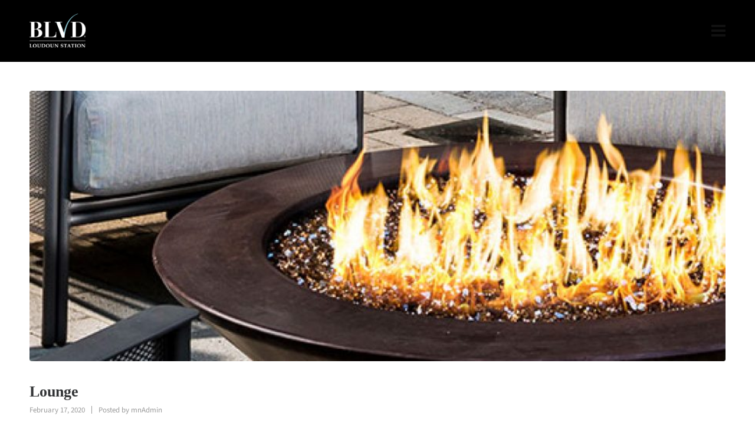

--- FILE ---
content_type: text/html; charset=UTF-8
request_url: https://blvdloudoun.com/blvd_amenities/lounge/
body_size: 20746
content:

<!DOCTYPE HTML>
<html lang="en-US">

<head>

	<meta charset="UTF-8">
<script type="text/javascript">
/* <![CDATA[ */
var gform;gform||(document.addEventListener("gform_main_scripts_loaded",function(){gform.scriptsLoaded=!0}),document.addEventListener("gform/theme/scripts_loaded",function(){gform.themeScriptsLoaded=!0}),window.addEventListener("DOMContentLoaded",function(){gform.domLoaded=!0}),gform={domLoaded:!1,scriptsLoaded:!1,themeScriptsLoaded:!1,isFormEditor:()=>"function"==typeof InitializeEditor,callIfLoaded:function(o){return!(!gform.domLoaded||!gform.scriptsLoaded||!gform.themeScriptsLoaded&&!gform.isFormEditor()||(gform.isFormEditor()&&console.warn("The use of gform.initializeOnLoaded() is deprecated in the form editor context and will be removed in Gravity Forms 3.1."),o(),0))},initializeOnLoaded:function(o){gform.callIfLoaded(o)||(document.addEventListener("gform_main_scripts_loaded",()=>{gform.scriptsLoaded=!0,gform.callIfLoaded(o)}),document.addEventListener("gform/theme/scripts_loaded",()=>{gform.themeScriptsLoaded=!0,gform.callIfLoaded(o)}),window.addEventListener("DOMContentLoaded",()=>{gform.domLoaded=!0,gform.callIfLoaded(o)}))},hooks:{action:{},filter:{}},addAction:function(o,r,e,t){gform.addHook("action",o,r,e,t)},addFilter:function(o,r,e,t){gform.addHook("filter",o,r,e,t)},doAction:function(o){gform.doHook("action",o,arguments)},applyFilters:function(o){return gform.doHook("filter",o,arguments)},removeAction:function(o,r){gform.removeHook("action",o,r)},removeFilter:function(o,r,e){gform.removeHook("filter",o,r,e)},addHook:function(o,r,e,t,n){null==gform.hooks[o][r]&&(gform.hooks[o][r]=[]);var d=gform.hooks[o][r];null==n&&(n=r+"_"+d.length),gform.hooks[o][r].push({tag:n,callable:e,priority:t=null==t?10:t})},doHook:function(r,o,e){var t;if(e=Array.prototype.slice.call(e,1),null!=gform.hooks[r][o]&&((o=gform.hooks[r][o]).sort(function(o,r){return o.priority-r.priority}),o.forEach(function(o){"function"!=typeof(t=o.callable)&&(t=window[t]),"action"==r?t.apply(null,e):e[0]=t.apply(null,e)})),"filter"==r)return e[0]},removeHook:function(o,r,t,n){var e;null!=gform.hooks[o][r]&&(e=(e=gform.hooks[o][r]).filter(function(o,r,e){return!!(null!=n&&n!=o.tag||null!=t&&t!=o.priority)}),gform.hooks[o][r]=e)}});
/* ]]> */
</script>

	<meta http-equiv="X-UA-Compatible" content="IE=edge">
	<link rel="profile" href="https://gmpg.org/xfn/11">

	<link rel="preload" href="https://blvdloudoun.com/wp-content/themes/HighendWP/assets/css/fonts/source-sans.woff2" as="font" type="font/woff2" crossorigin><link rel="preload" href="https://blvdloudoun.com/wp-content/themes/HighendWP/assets/css/fonts/source-sans-italic.woff2" as="font" type="font/woff2" crossorigin><link rel="preload" href="https://blvdloudoun.com/wp-content/themes/HighendWP/assets/css/fonts/Museo500-Regular-webfont.woff2" as="font" type="font/woff2" crossorigin><link rel="preload" href="https://blvdloudoun.com/wp-content/themes/HighendWP/assets/css/icons/fontawesome-webfont.woff2" as="font" type="font/woff2" crossorigin><link rel="preload" href="https://blvdloudoun.com/wp-content/themes/HighendWP/assets/css/icons/Icomoon.woff2" as="font" type="font/woff2" crossorigin><link rel="preload" href="https://blvdloudoun.com/wp-content/themes/HighendWP/assets/css/icons/hbicons.woff2" as="font" type="font/woff2" crossorigin><title>Lounge &#8211; BLVD Loudoun</title>
<meta name='robots' content='max-image-preview:large' />
	<style>img:is([sizes="auto" i], [sizes^="auto," i]) { contain-intrinsic-size: 3000px 1500px }</style>
	<meta name="viewport" content="width=device-width, initial-scale=1, minimum-scale=1, maximum-scale=1, user-scalable=no" /><link rel='dns-prefetch' href='//stats.wp.com' />
<link rel='preconnect' href='//i0.wp.com' />
<link rel='preconnect' href='//c0.wp.com' />
<link rel="alternate" type="application/rss+xml" title="BLVD Loudoun &raquo; Feed" href="https://blvdloudoun.com/feed/" />
<link rel="alternate" type="application/rss+xml" title="BLVD Loudoun &raquo; Comments Feed" href="https://blvdloudoun.com/comments/feed/" />
		<!-- This site uses the Google Analytics by ExactMetrics plugin v8.8.0 - Using Analytics tracking - https://www.exactmetrics.com/ -->
		<!-- Note: ExactMetrics is not currently configured on this site. The site owner needs to authenticate with Google Analytics in the ExactMetrics settings panel. -->
					<!-- No tracking code set -->
				<!-- / Google Analytics by ExactMetrics -->
		<script type="text/javascript">
/* <![CDATA[ */
window._wpemojiSettings = {"baseUrl":"https:\/\/s.w.org\/images\/core\/emoji\/16.0.1\/72x72\/","ext":".png","svgUrl":"https:\/\/s.w.org\/images\/core\/emoji\/16.0.1\/svg\/","svgExt":".svg","source":{"concatemoji":"https:\/\/blvdloudoun.com\/wp-includes\/js\/wp-emoji-release.min.js?ver=6.8.3"}};
/*! This file is auto-generated */
!function(s,n){var o,i,e;function c(e){try{var t={supportTests:e,timestamp:(new Date).valueOf()};sessionStorage.setItem(o,JSON.stringify(t))}catch(e){}}function p(e,t,n){e.clearRect(0,0,e.canvas.width,e.canvas.height),e.fillText(t,0,0);var t=new Uint32Array(e.getImageData(0,0,e.canvas.width,e.canvas.height).data),a=(e.clearRect(0,0,e.canvas.width,e.canvas.height),e.fillText(n,0,0),new Uint32Array(e.getImageData(0,0,e.canvas.width,e.canvas.height).data));return t.every(function(e,t){return e===a[t]})}function u(e,t){e.clearRect(0,0,e.canvas.width,e.canvas.height),e.fillText(t,0,0);for(var n=e.getImageData(16,16,1,1),a=0;a<n.data.length;a++)if(0!==n.data[a])return!1;return!0}function f(e,t,n,a){switch(t){case"flag":return n(e,"\ud83c\udff3\ufe0f\u200d\u26a7\ufe0f","\ud83c\udff3\ufe0f\u200b\u26a7\ufe0f")?!1:!n(e,"\ud83c\udde8\ud83c\uddf6","\ud83c\udde8\u200b\ud83c\uddf6")&&!n(e,"\ud83c\udff4\udb40\udc67\udb40\udc62\udb40\udc65\udb40\udc6e\udb40\udc67\udb40\udc7f","\ud83c\udff4\u200b\udb40\udc67\u200b\udb40\udc62\u200b\udb40\udc65\u200b\udb40\udc6e\u200b\udb40\udc67\u200b\udb40\udc7f");case"emoji":return!a(e,"\ud83e\udedf")}return!1}function g(e,t,n,a){var r="undefined"!=typeof WorkerGlobalScope&&self instanceof WorkerGlobalScope?new OffscreenCanvas(300,150):s.createElement("canvas"),o=r.getContext("2d",{willReadFrequently:!0}),i=(o.textBaseline="top",o.font="600 32px Arial",{});return e.forEach(function(e){i[e]=t(o,e,n,a)}),i}function t(e){var t=s.createElement("script");t.src=e,t.defer=!0,s.head.appendChild(t)}"undefined"!=typeof Promise&&(o="wpEmojiSettingsSupports",i=["flag","emoji"],n.supports={everything:!0,everythingExceptFlag:!0},e=new Promise(function(e){s.addEventListener("DOMContentLoaded",e,{once:!0})}),new Promise(function(t){var n=function(){try{var e=JSON.parse(sessionStorage.getItem(o));if("object"==typeof e&&"number"==typeof e.timestamp&&(new Date).valueOf()<e.timestamp+604800&&"object"==typeof e.supportTests)return e.supportTests}catch(e){}return null}();if(!n){if("undefined"!=typeof Worker&&"undefined"!=typeof OffscreenCanvas&&"undefined"!=typeof URL&&URL.createObjectURL&&"undefined"!=typeof Blob)try{var e="postMessage("+g.toString()+"("+[JSON.stringify(i),f.toString(),p.toString(),u.toString()].join(",")+"));",a=new Blob([e],{type:"text/javascript"}),r=new Worker(URL.createObjectURL(a),{name:"wpTestEmojiSupports"});return void(r.onmessage=function(e){c(n=e.data),r.terminate(),t(n)})}catch(e){}c(n=g(i,f,p,u))}t(n)}).then(function(e){for(var t in e)n.supports[t]=e[t],n.supports.everything=n.supports.everything&&n.supports[t],"flag"!==t&&(n.supports.everythingExceptFlag=n.supports.everythingExceptFlag&&n.supports[t]);n.supports.everythingExceptFlag=n.supports.everythingExceptFlag&&!n.supports.flag,n.DOMReady=!1,n.readyCallback=function(){n.DOMReady=!0}}).then(function(){return e}).then(function(){var e;n.supports.everything||(n.readyCallback(),(e=n.source||{}).concatemoji?t(e.concatemoji):e.wpemoji&&e.twemoji&&(t(e.twemoji),t(e.wpemoji)))}))}((window,document),window._wpemojiSettings);
/* ]]> */
</script>
<style id='wp-emoji-styles-inline-css' type='text/css'>

	img.wp-smiley, img.emoji {
		display: inline !important;
		border: none !important;
		box-shadow: none !important;
		height: 1em !important;
		width: 1em !important;
		margin: 0 0.07em !important;
		vertical-align: -0.1em !important;
		background: none !important;
		padding: 0 !important;
	}
</style>
<link rel='stylesheet' id='wp-block-library-css' href='https://c0.wp.com/c/6.8.3/wp-includes/css/dist/block-library/style.min.css' type='text/css' media='all' />
<style id='classic-theme-styles-inline-css' type='text/css'>
/*! This file is auto-generated */
.wp-block-button__link{color:#fff;background-color:#32373c;border-radius:9999px;box-shadow:none;text-decoration:none;padding:calc(.667em + 2px) calc(1.333em + 2px);font-size:1.125em}.wp-block-file__button{background:#32373c;color:#fff;text-decoration:none}
</style>
<link rel='stylesheet' id='mediaelement-css' href='https://c0.wp.com/c/6.8.3/wp-includes/js/mediaelement/mediaelementplayer-legacy.min.css' type='text/css' media='all' />
<link rel='stylesheet' id='wp-mediaelement-css' href='https://c0.wp.com/c/6.8.3/wp-includes/js/mediaelement/wp-mediaelement.min.css' type='text/css' media='all' />
<style id='jetpack-sharing-buttons-style-inline-css' type='text/css'>
.jetpack-sharing-buttons__services-list{display:flex;flex-direction:row;flex-wrap:wrap;gap:0;list-style-type:none;margin:5px;padding:0}.jetpack-sharing-buttons__services-list.has-small-icon-size{font-size:12px}.jetpack-sharing-buttons__services-list.has-normal-icon-size{font-size:16px}.jetpack-sharing-buttons__services-list.has-large-icon-size{font-size:24px}.jetpack-sharing-buttons__services-list.has-huge-icon-size{font-size:36px}@media print{.jetpack-sharing-buttons__services-list{display:none!important}}.editor-styles-wrapper .wp-block-jetpack-sharing-buttons{gap:0;padding-inline-start:0}ul.jetpack-sharing-buttons__services-list.has-background{padding:1.25em 2.375em}
</style>
<link rel='stylesheet' id='dashicons-css' href='https://c0.wp.com/c/6.8.3/wp-includes/css/dashicons.min.css' type='text/css' media='all' />
<link rel='stylesheet' id='essgrid-blocks-editor-css-css' href='https://blvdloudoun.com/wp-content/plugins/essential-grid/admin/includes/builders/gutenberg/build/index.css?ver=1759082583' type='text/css' media='all' />
<style id='global-styles-inline-css' type='text/css'>
:root{--wp--preset--aspect-ratio--square: 1;--wp--preset--aspect-ratio--4-3: 4/3;--wp--preset--aspect-ratio--3-4: 3/4;--wp--preset--aspect-ratio--3-2: 3/2;--wp--preset--aspect-ratio--2-3: 2/3;--wp--preset--aspect-ratio--16-9: 16/9;--wp--preset--aspect-ratio--9-16: 9/16;--wp--preset--color--black: #000000;--wp--preset--color--cyan-bluish-gray: #abb8c3;--wp--preset--color--white: #ffffff;--wp--preset--color--pale-pink: #f78da7;--wp--preset--color--vivid-red: #cf2e2e;--wp--preset--color--luminous-vivid-orange: #ff6900;--wp--preset--color--luminous-vivid-amber: #fcb900;--wp--preset--color--light-green-cyan: #7bdcb5;--wp--preset--color--vivid-green-cyan: #00d084;--wp--preset--color--pale-cyan-blue: #8ed1fc;--wp--preset--color--vivid-cyan-blue: #0693e3;--wp--preset--color--vivid-purple: #9b51e0;--wp--preset--gradient--vivid-cyan-blue-to-vivid-purple: linear-gradient(135deg,rgba(6,147,227,1) 0%,rgb(155,81,224) 100%);--wp--preset--gradient--light-green-cyan-to-vivid-green-cyan: linear-gradient(135deg,rgb(122,220,180) 0%,rgb(0,208,130) 100%);--wp--preset--gradient--luminous-vivid-amber-to-luminous-vivid-orange: linear-gradient(135deg,rgba(252,185,0,1) 0%,rgba(255,105,0,1) 100%);--wp--preset--gradient--luminous-vivid-orange-to-vivid-red: linear-gradient(135deg,rgba(255,105,0,1) 0%,rgb(207,46,46) 100%);--wp--preset--gradient--very-light-gray-to-cyan-bluish-gray: linear-gradient(135deg,rgb(238,238,238) 0%,rgb(169,184,195) 100%);--wp--preset--gradient--cool-to-warm-spectrum: linear-gradient(135deg,rgb(74,234,220) 0%,rgb(151,120,209) 20%,rgb(207,42,186) 40%,rgb(238,44,130) 60%,rgb(251,105,98) 80%,rgb(254,248,76) 100%);--wp--preset--gradient--blush-light-purple: linear-gradient(135deg,rgb(255,206,236) 0%,rgb(152,150,240) 100%);--wp--preset--gradient--blush-bordeaux: linear-gradient(135deg,rgb(254,205,165) 0%,rgb(254,45,45) 50%,rgb(107,0,62) 100%);--wp--preset--gradient--luminous-dusk: linear-gradient(135deg,rgb(255,203,112) 0%,rgb(199,81,192) 50%,rgb(65,88,208) 100%);--wp--preset--gradient--pale-ocean: linear-gradient(135deg,rgb(255,245,203) 0%,rgb(182,227,212) 50%,rgb(51,167,181) 100%);--wp--preset--gradient--electric-grass: linear-gradient(135deg,rgb(202,248,128) 0%,rgb(113,206,126) 100%);--wp--preset--gradient--midnight: linear-gradient(135deg,rgb(2,3,129) 0%,rgb(40,116,252) 100%);--wp--preset--font-size--small: 13px;--wp--preset--font-size--medium: 20px;--wp--preset--font-size--large: 36px;--wp--preset--font-size--x-large: 42px;--wp--preset--spacing--20: 0.44rem;--wp--preset--spacing--30: 0.67rem;--wp--preset--spacing--40: 1rem;--wp--preset--spacing--50: 1.5rem;--wp--preset--spacing--60: 2.25rem;--wp--preset--spacing--70: 3.38rem;--wp--preset--spacing--80: 5.06rem;--wp--preset--shadow--natural: 6px 6px 9px rgba(0, 0, 0, 0.2);--wp--preset--shadow--deep: 12px 12px 50px rgba(0, 0, 0, 0.4);--wp--preset--shadow--sharp: 6px 6px 0px rgba(0, 0, 0, 0.2);--wp--preset--shadow--outlined: 6px 6px 0px -3px rgba(255, 255, 255, 1), 6px 6px rgba(0, 0, 0, 1);--wp--preset--shadow--crisp: 6px 6px 0px rgba(0, 0, 0, 1);}:where(.is-layout-flex){gap: 0.5em;}:where(.is-layout-grid){gap: 0.5em;}body .is-layout-flex{display: flex;}.is-layout-flex{flex-wrap: wrap;align-items: center;}.is-layout-flex > :is(*, div){margin: 0;}body .is-layout-grid{display: grid;}.is-layout-grid > :is(*, div){margin: 0;}:where(.wp-block-columns.is-layout-flex){gap: 2em;}:where(.wp-block-columns.is-layout-grid){gap: 2em;}:where(.wp-block-post-template.is-layout-flex){gap: 1.25em;}:where(.wp-block-post-template.is-layout-grid){gap: 1.25em;}.has-black-color{color: var(--wp--preset--color--black) !important;}.has-cyan-bluish-gray-color{color: var(--wp--preset--color--cyan-bluish-gray) !important;}.has-white-color{color: var(--wp--preset--color--white) !important;}.has-pale-pink-color{color: var(--wp--preset--color--pale-pink) !important;}.has-vivid-red-color{color: var(--wp--preset--color--vivid-red) !important;}.has-luminous-vivid-orange-color{color: var(--wp--preset--color--luminous-vivid-orange) !important;}.has-luminous-vivid-amber-color{color: var(--wp--preset--color--luminous-vivid-amber) !important;}.has-light-green-cyan-color{color: var(--wp--preset--color--light-green-cyan) !important;}.has-vivid-green-cyan-color{color: var(--wp--preset--color--vivid-green-cyan) !important;}.has-pale-cyan-blue-color{color: var(--wp--preset--color--pale-cyan-blue) !important;}.has-vivid-cyan-blue-color{color: var(--wp--preset--color--vivid-cyan-blue) !important;}.has-vivid-purple-color{color: var(--wp--preset--color--vivid-purple) !important;}.has-black-background-color{background-color: var(--wp--preset--color--black) !important;}.has-cyan-bluish-gray-background-color{background-color: var(--wp--preset--color--cyan-bluish-gray) !important;}.has-white-background-color{background-color: var(--wp--preset--color--white) !important;}.has-pale-pink-background-color{background-color: var(--wp--preset--color--pale-pink) !important;}.has-vivid-red-background-color{background-color: var(--wp--preset--color--vivid-red) !important;}.has-luminous-vivid-orange-background-color{background-color: var(--wp--preset--color--luminous-vivid-orange) !important;}.has-luminous-vivid-amber-background-color{background-color: var(--wp--preset--color--luminous-vivid-amber) !important;}.has-light-green-cyan-background-color{background-color: var(--wp--preset--color--light-green-cyan) !important;}.has-vivid-green-cyan-background-color{background-color: var(--wp--preset--color--vivid-green-cyan) !important;}.has-pale-cyan-blue-background-color{background-color: var(--wp--preset--color--pale-cyan-blue) !important;}.has-vivid-cyan-blue-background-color{background-color: var(--wp--preset--color--vivid-cyan-blue) !important;}.has-vivid-purple-background-color{background-color: var(--wp--preset--color--vivid-purple) !important;}.has-black-border-color{border-color: var(--wp--preset--color--black) !important;}.has-cyan-bluish-gray-border-color{border-color: var(--wp--preset--color--cyan-bluish-gray) !important;}.has-white-border-color{border-color: var(--wp--preset--color--white) !important;}.has-pale-pink-border-color{border-color: var(--wp--preset--color--pale-pink) !important;}.has-vivid-red-border-color{border-color: var(--wp--preset--color--vivid-red) !important;}.has-luminous-vivid-orange-border-color{border-color: var(--wp--preset--color--luminous-vivid-orange) !important;}.has-luminous-vivid-amber-border-color{border-color: var(--wp--preset--color--luminous-vivid-amber) !important;}.has-light-green-cyan-border-color{border-color: var(--wp--preset--color--light-green-cyan) !important;}.has-vivid-green-cyan-border-color{border-color: var(--wp--preset--color--vivid-green-cyan) !important;}.has-pale-cyan-blue-border-color{border-color: var(--wp--preset--color--pale-cyan-blue) !important;}.has-vivid-cyan-blue-border-color{border-color: var(--wp--preset--color--vivid-cyan-blue) !important;}.has-vivid-purple-border-color{border-color: var(--wp--preset--color--vivid-purple) !important;}.has-vivid-cyan-blue-to-vivid-purple-gradient-background{background: var(--wp--preset--gradient--vivid-cyan-blue-to-vivid-purple) !important;}.has-light-green-cyan-to-vivid-green-cyan-gradient-background{background: var(--wp--preset--gradient--light-green-cyan-to-vivid-green-cyan) !important;}.has-luminous-vivid-amber-to-luminous-vivid-orange-gradient-background{background: var(--wp--preset--gradient--luminous-vivid-amber-to-luminous-vivid-orange) !important;}.has-luminous-vivid-orange-to-vivid-red-gradient-background{background: var(--wp--preset--gradient--luminous-vivid-orange-to-vivid-red) !important;}.has-very-light-gray-to-cyan-bluish-gray-gradient-background{background: var(--wp--preset--gradient--very-light-gray-to-cyan-bluish-gray) !important;}.has-cool-to-warm-spectrum-gradient-background{background: var(--wp--preset--gradient--cool-to-warm-spectrum) !important;}.has-blush-light-purple-gradient-background{background: var(--wp--preset--gradient--blush-light-purple) !important;}.has-blush-bordeaux-gradient-background{background: var(--wp--preset--gradient--blush-bordeaux) !important;}.has-luminous-dusk-gradient-background{background: var(--wp--preset--gradient--luminous-dusk) !important;}.has-pale-ocean-gradient-background{background: var(--wp--preset--gradient--pale-ocean) !important;}.has-electric-grass-gradient-background{background: var(--wp--preset--gradient--electric-grass) !important;}.has-midnight-gradient-background{background: var(--wp--preset--gradient--midnight) !important;}.has-small-font-size{font-size: var(--wp--preset--font-size--small) !important;}.has-medium-font-size{font-size: var(--wp--preset--font-size--medium) !important;}.has-large-font-size{font-size: var(--wp--preset--font-size--large) !important;}.has-x-large-font-size{font-size: var(--wp--preset--font-size--x-large) !important;}
:where(.wp-block-post-template.is-layout-flex){gap: 1.25em;}:where(.wp-block-post-template.is-layout-grid){gap: 1.25em;}
:where(.wp-block-columns.is-layout-flex){gap: 2em;}:where(.wp-block-columns.is-layout-grid){gap: 2em;}
:root :where(.wp-block-pullquote){font-size: 1.5em;line-height: 1.6;}
</style>
<link rel='stylesheet' id='highend-style-css' href='https://blvdloudoun.com/wp-content/themes/HighendWP/style.css?ver=4.2.7' type='text/css' media='all' />
<link rel='stylesheet' id='highend_responsive-css' href='https://blvdloudoun.com/wp-content/themes/HighendWP/assets/css/responsive.css?ver=4.2.7' type='text/css' media='all' />
<link rel='stylesheet' id='highend_icomoon-css' href='https://blvdloudoun.com/wp-content/themes/HighendWP/assets/css/icons.css?ver=4.2.7' type='text/css' media='all' />
<link rel='stylesheet' id='highend_dynamic_styles-css' href='https://blvdloudoun.com/wp-content/uploads/highend/dynamic-styles.css?ver=1742264977' type='text/css' media='all' />
<link rel='stylesheet' id='highend-child-styles-css' href='https://blvdloudoun.com/wp-content/themes/HighendWP-child/style.css?ver=1.0.2' type='text/css' media='all' />
<link rel='stylesheet' id='tp-fontello-css' href='https://blvdloudoun.com/wp-content/plugins/essential-grid/public/assets/font/fontello/css/fontello.css?ver=3.1.9.3' type='text/css' media='all' />
<link rel='stylesheet' id='esg-plugin-settings-css' href='https://blvdloudoun.com/wp-content/plugins/essential-grid/public/assets/css/settings.css?ver=3.1.9.3' type='text/css' media='all' />
<link rel='stylesheet' id='bsf-Defaults-css' href='https://blvdloudoun.com/wp-content/uploads/smile_fonts/Defaults/Defaults.css?ver=3.21.1' type='text/css' media='all' />
<script type="text/javascript" src="https://c0.wp.com/c/6.8.3/wp-includes/js/jquery/jquery.min.js" id="jquery-core-js"></script>
<script type="text/javascript" src="https://c0.wp.com/c/6.8.3/wp-includes/js/jquery/jquery-migrate.min.js" id="jquery-migrate-js"></script>
<script></script><link rel="https://api.w.org/" href="https://blvdloudoun.com/wp-json/" /><link rel="alternate" title="JSON" type="application/json" href="https://blvdloudoun.com/wp-json/wp/v2/blvd_amenities/266" /><link rel="EditURI" type="application/rsd+xml" title="RSD" href="https://blvdloudoun.com/xmlrpc.php?rsd" />
<meta name="generator" content="WordPress 6.8.3" />
<link rel="canonical" href="https://blvdloudoun.com/blvd_amenities/lounge/" />
<link rel='shortlink' href='https://blvdloudoun.com/?p=266' />
<link rel="alternate" title="oEmbed (JSON)" type="application/json+oembed" href="https://blvdloudoun.com/wp-json/oembed/1.0/embed?url=https%3A%2F%2Fblvdloudoun.com%2Fblvd_amenities%2Flounge%2F" />
<link rel="alternate" title="oEmbed (XML)" type="text/xml+oembed" href="https://blvdloudoun.com/wp-json/oembed/1.0/embed?url=https%3A%2F%2Fblvdloudoun.com%2Fblvd_amenities%2Flounge%2F&#038;format=xml" />

		<!-- GA Google Analytics @ https://m0n.co/ga -->
		<script async src="https://www.googletagmanager.com/gtag/js?id=UA-174729532-4"></script>
		<script>
			window.dataLayer = window.dataLayer || [];
			function gtag(){dataLayer.push(arguments);}
			gtag('js', new Date());
			gtag('config', 'UA-174729532-4');
		</script>

	<!-- HFCM by 99 Robots - Snippet # 1: Google Tag Manager - Head -->
<!-- Google Tag Manager -->
<script>(function(w,d,s,l,i){w[l]=w[l]||[];w[l].push({'gtm.start':
new Date().getTime(),event:'gtm.js'});var f=d.getElementsByTagName(s)[0],
j=d.createElement(s),dl=l!='dataLayer'?'&l='+l:'';j.async=true;j.src=
'https://www.googletagmanager.com/gtm.js?id='+i+dl;f.parentNode.insertBefore(j,f);
})(window,document,'script','dataLayer','GTM-TM7DX4F');</script>
<!-- End Google Tag Manager -->
<!-- /end HFCM by 99 Robots -->
<!-- HFCM by 99 Robots - Snippet # 3: Facebook Domain Verification -->
<meta name="facebook-domain-verification" content="5jgwv1dwrrvexya2mrxarthuujl4i1" />
<!-- /end HFCM by 99 Robots -->
<!-- HFCM by 99 Robots - Snippet # 4: Google Global Site Tag -->
<!-- Global site tag (gtag.js) - Google Analytics -->
<script async src="https://www.googletagmanager.com/gtag/js?id=UA-174729532-1"></script>
<script>
  window.dataLayer = window.dataLayer || [];
  function gtag(){dataLayer.push(arguments);}
  gtag('js', new Date());

  gtag('config', 'UA-174729532-1');
</script>
<!-- /end HFCM by 99 Robots -->
<!-- HFCM by 99 Robots - Snippet # 5: Google Analytics GA4 Tag -->
<!-- Google tag (gtag.js) -->
<script async src="https://www.googletagmanager.com/gtag/js?id=G-BVYG0VMVNE"></script>
<script>
  window.dataLayer = window.dataLayer || [];
  function gtag(){dataLayer.push(arguments);}
  gtag('js', new Date());

  gtag('config', 'G-BVYG0VMVNE');
</script>

<!-- /end HFCM by 99 Robots -->
<style type="text/css" id="simple-css-output">/* 2023 Styles */.schedule-link { font-size: 24px; line-height: 30px; color: rgba(255,255,255,1); font-weight: 600; padding: 12px 25px 10px 25px; border-radius: 0px; display: inline-block; font-family: 'Roboto Slab', serif; text-transform: uppercase; border-top-width: 1px; border-right-width: 1px; border-bottom-width: 1px; border-left-width: 1px; border-color: background: rgba(137,195,206,1); border-style: solid; text-align: center;}.schedule-link:hover { color: rgba(137,195,206, 1); background: rgba(255,255,255,1);}/* Footer Styles */.footer-phone { display: block; font-family: "Raleway", sans-serif; font-weight: 700; font-size: 16px; color: #000000; padding-top: 10px;}.footer-phone a:hover { color: #89c3ce;}.footer-align-center { text-align: center;}.footer-align-left { text-align: left;}/* End 2023 Style Additions *//* Make default width wider */.container { width: 100%; max-width: 1500px;}/* Always show theme mobile nav */#main-nav { display: none !important;}#show-nav-menu { display: inline-block;}/* ---------------------- Popup Modal */.blvd-popover .ult_modal-content { padding: 24px; border-style: none !important;/* background-color: #66cfe3; BLVD LT BLUE */ background-color: #093b46;}.blvd-popover .ult_modal-body { padding: 30px; border: 2px solid #c0a047;}.blvd-popover h1 { font-size: 42px; line-height: 1.1; color: #c0a047; margin-bottom: .2em; text-transform: none;}.blvd-popover h1 a { color: #c0a047; text-decoration: underline;}.blvd-popover h1 a:hover { color: #fff;}.blvd-popover h3 { font-size: 36px; line-height: 1.1; color: #c0a047; margin-bottom: 0;}.blvd-popover p { font-size: 32px !important; line-height: 1.1 !important; color: #ffffff !important; margin-bottom: .3em;}.blvd-popover p a { color: #ffffff; text-decoration: underline;}.blvd-popover p a:hover { color: #c0a047;}.blvd-popover p.disclaimer { color: #b5c4c8 !important; font-size: .6em !important; line-height: 1.2 !important; margin-top: 2.0em; margin-bottom: 0;}.blvd-popover .hb-button { background: #e30000; color: #ffffff !important; margin-right: 0 !important; box-shadow: 0 3px 0 0 #a30000; border-bottom: none; height: 53px !important; margin-top: .5em;}.blvd-popover .hb-button:hover { background: #a30000; color: #ffffff !important; height: 53px !important; box-shadow: 0 3px 0 0 #6f0000;}.blvd-popover .hb-button:active { background: #000000; color: #ffffff !important; box-shadow: 0 3px 0 0 #a30000;}.blvd-popover .hb-button:focus { background: #a30000; color: #ffffff !important; box-shadow: 0 3px 0 0 #6f0000;}@media screen and (max-width: 600px) {.blvd-popover p { font-size: 22px !important;}.blvd-popover h3 { font-size: 24px;}.blvd-popover h1 { font-size: 32px;}.blvd-popover .ult_modal-content { padding: 14px;}.blvd-popover .ult_modal-body { padding: 20px; border: 1px solid #FFFFFF;}}/* General CSS */.hide { display: none;}.mobile-hide { display: none;}/* Site colors */.cl-lt-green { color: #afdee7; /* rgba(175, 222, 231, 0.6) */}.cl-green { color: #73c1b6; /* rgba(115, 193, 182, 0.6) */}.cl-blue { color: #026cd6; /* rgba(21, 108, 214, 0.6) */}.cl-yellow { color: #fdc340; /* rgba(253, 195, 64, 0.6) */}.cl-gray { color: #71868b; /* rgba(113, 134, 139, 0.6) */}.cl-white { color: #ffffff; /* rgba(255, 255, 255, 0.6) */}.cl-black { color: #000000; /* rgba(0, 0, 0, 0.6) */}/*adjustment for bullet list */.blvd-bullet-list ul li { list-style-type: disc!important; margin-left: 20px;}.blvd-bullet-list ol li { text-align: left; list-style-position: inside!important; font-size: 24px; line-height: 27px; letter-spacing: 0px; font-weight: 600;}.blvd-bullet-list { padding-bottom: 20px;}/* Mobile Nav edits *//* colors for search *//*#mobile-menu-wrap input[type=text], .hb-top-holder { background: #5e1a1c!important; border-bottom: 1px solid #5e1a1c!important;}.mobile-menu-close, .mobile-menu-shop { border-left: 1px solid #762123;}/* Mobile side nav background color *//*#mobile-menu-wrap { background: #762123; border-left: 1px solid #5e1a1c;}#mobile-menu ul li { border-top: 1px solid #5e1a1c;}/* Mobile nav fonts */#mobile-menu>div>.menu-main-menu-container>li a { font-size: 16px!important; font-family: 'Roboto', serif; font-weight: 700; color: #ffffff!important; text-decoration: none!important;}/* Remove dash before sub nav in mobile */#mobile-menu.interactive ul.sub-menu li a:before { content: ''; padding-right: 7px;}/* disable theme navigation and always use superfly menu CLOSE COMMENT#show-nav-menu { display: inline-block !important; }/*#show-nav-menu { display: none !important; } CLOSE COMMENT#main-nav { display: none !important; }/* Disable mobile nav from theme burger CLOSE COMMENT#mobile-menu-wrap { visibility: hidden!important; right: 0;}/* Custom burger menu for Superfly .super-menu { font-family: 'Roboto', sans-serif; font-size: 24px; line-height: 16px; letter-spacing: 1px; font-weight: 700; color: #FFFFFF; font-style: normal; text-transform: uppercase; display: inline-block; text-align: right; padding: 10px 10px 0 0;*/}/* CLOSE COMMENT.super-menu:before { font: 24px/1 FontAwesome; font-size: 25px; text-rendering: auto; -webkit-font-smoothing: antialiased; content: "\f0c9"; padding: 30px 0 0 0; float: right;}.super-menu:hover { color: rgba(255,255,255,0.7);}.sfm-logo { text-align: center!important;}/* Font Edits */body { position: relative; -webkit-text-size-adjust: 100%; -webkit-font-smoothing: antialiased; -moz-osx-font-smoothing: grayscale; word-wrap: break-word; font-family: source_sans_proregular,'Helvetica Neue',Arial,Helvetica,Geneva,sans-serif; font-size: 16px; color: #222; font-weight: 400; line-height: 24px; letter-spacing: normal; background: #292929;}h1 { font-size: 50px; line-height: 56px; font-family: 'Roboto', serif; font-weight: 600; letter-spacing: 1px; text-transform: uppercase; display: block;}h2 { font-size: 30px; line-height: 36px; font-family: 'Roboto', serif; font-weight: 500; letter-spacing: 1px; text-transform: uppercase; display: block;}h3 { font-size: 26px; line-height: 36px; font-family: 'Roboto', serif; font-weight: 400; display: block;}h5 { font-size: 18px; line-height: 22px; font-family: 'Roboto', serif; font-weight: 600; letter-spacing: 1px; text-transform: uppercase; display: block;}h6 { font-size: 18px; line-height: 22px; font-family: 'Roboto', serif; font-weight: 400; display: block;}.sub-head { font-size: 40px; line-height: 46px; font-family: 'Roboto', serif; font-weight: 600; letter-spacing: 1px; text-transform: uppercase; display: block;}.body-large { font-size: 20px; font-weight: 400; line-height: 30px;}.page-header-headline { font-size: 70px; line-height: 85px; font-family: 'Roboto', serif; font-weight: 600; text-transform: uppercase; text-decoration: underline; margin: 0 10% 0 10%; text-shadow: 2px 2px 4px #000000; display: block;}.page-header-text { font-size: 16px; line-height: 24px; font-family: 'Roboto', serif; font-weight: 300; margin: 0 25% 0 25%; text-shadow: 2px 2px 4px #000000; display: block;}.menu-lease-text { color: #aaaaaa; font-size: 18px; line-height: 18px; font-family: "Merriweather", serif; font-weight: 500; text-align: center; letter-spacing: 1px; text-transform: uppercase; padding: 20px 0; display: block;}.menu-lease-image { text-align: center;}.menu-contact { display: block; text-align: center; color: #ffffff; font-size: 14px; line-height: 18px; font-family: 'Roboto', sans-serif; letter-spacing: 0px; font-weight: 500; margin: 20% 0 0 0;}.amenity-logo { display: block; text-align: center; background-color: #000000; padding: 30px 30px 40px 30px; width: 300px; border-radius: 0 0 10px 10px; margin: 0 auto 50px;}.amenity-grid-content { display: block; padding: 0 16%;} .amenity-content { display: block; text-align: left; background-color: #ffffff; padding: 0px; height: 120px;}.amenity-title { display: block; font-size: 20px; line-height: 24px; font-family: 'Roboto', serif; font-weight: 600; text-align: left; color: #000000; text-decoration: underline; text-transform: uppercase; padding-bottom: 15px;}.amenity-desc { display: block; font-size: 14px; line-height: 18px; font-family: 'Roboto', serif; text-align: left; color: #000000;}.carat-link { font-family: 'Roboto', sans-serif; font-size: 15px; line-height: 16px; letter-spacing: 1px; font-weight: 700; color: #ffffff; font-style: normal; text-transform: uppercase; display: inline-block; text-align: left;}.carat-link:before { font: 15px/1 FontAwesome; font-size: 16px; text-rendering: auto; -webkit-font-smoothing: antialiased; content: "\f105"; padding: 0px 7px 0 0; float: left;}.carat-link:hover { color: rgba(255, 255, 255, 0.6);}.event-link { font-family: 'Roboto', sans-serif; font-size: 15px; line-height: 16px; letter-spacing: 1px; font-weight: 700; color: #73c1b6; font-style: normal; text-transform: uppercase; display: inline-block; text-align: left;}.event-link:before { font: 15px/1 FontAwesome; font-size: 16px; text-rendering: auto; -webkit-font-smoothing: antialiased; content: "\f073"; padding: 0px 7px 0 0; float: left;}.event-link:hover { color: rgba(115, 193, 182, 0.6);}.event-link-white { font-family: 'Roboto', sans-serif; font-size: 15px; line-height: 16px; letter-spacing: 1px; font-weight: 700; color: #ffffff; font-style: normal; text-transform: uppercase; display: inline-block; text-align: left; padding: 40px 0 0 0;}.event-link-white:before { font: 15px/1 FontAwesome; font-size: 16px; text-rendering: auto; -webkit-font-smoothing: antialiased; content: "\f073"; padding: 0px 7px 0 0; float: left;}.event-link-white:hover { color: rgba(255, 255, 255, 0.6);}.contact-link { font-family: 'Roboto', sans-serif; font-size: 15px; line-height: 16px; letter-spacing: 1px; font-weight: 700; color: #ffffff; font-style: normal; text-transform: uppercase; display: inline-block; text-align: left;}.contact-link:before { font: 15px/1 FontAwesome; font-size: 16px; text-rendering: auto; -webkit-font-smoothing: antialiased; content: "\f0e0"; padding: 0px 7px 0 0; float: left;}.contact-link:hover { color: rgba(255,255,255,0.8);}.portal-link { font-family: 'Roboto', sans-serif; font-size: 15px; line-height: 16px; letter-spacing: 1px; font-weight: 700; color: #ffffff; font-style: normal; text-transform: uppercase; display: inline-block; text-align: left;}.portal-link:before { font: 15px/1 FontAwesome; font-size: 16px; text-rendering: auto; -webkit-font-smoothing: antialiased; content: "\f007"; padding: 0px 12px 0 0; float: left;}.portal-link:hover { color: rgba(255,255,255,0.8);}.virtual-link { font-family: 'Roboto', sans-serif; font-size: 15px; line-height: 16px; letter-spacing: 1px; font-weight: 700; color: #ffffff; font-style: normal; text-transform: uppercase; display: inline-block; text-align: left;}.virtual-link:before { font: 15px/1 FontAwesome; font-size: 16px; text-rendering: auto; -webkit-font-smoothing: antialiased; content:"\f047"; padding: 0px 12px 0 0; float: left;}.virtual-link:hover { color: rgba(255,255,255,0.8);}.virtual-link-green { font-family: 'Roboto', sans-serif; font-size: 15px; line-height: 16px; letter-spacing: 1px; font-weight: 700; color: #73c1b6; font-style: normal; text-transform: uppercase; display: inline-block; text-align: left;}.virtual-link-green:before { font: 15px/1 FontAwesome; font-size: 16px; text-rendering: auto; -webkit-font-smoothing: antialiased; content:"\f047"; padding: 0px 12px 0 0; float: left;}.virtual-link-green:hover { color: rgba(115, 193, 182, 0.6);}#contact-links { display: inline-block; text-align: left;}/* Buttons for leasing page */.rounded-btn { font-size: 12px; line-height: 24px; color: rgba(255,255,255,1); font-weight: 600; padding: 4px 20px 3px 20px; border-radius: 7px 7px 7px 7px; display: inline-block; font-family: Arial,Helvetica,sans-serif !important; text-transform: uppercase; border-top-width: 1px; border-right-width: 1px; border-bottom-width: 1px; border-left-width: 1px; border-color: background: rgba(255,255,255,1); border-style: solid; text-align: center;}.rounded-btn:hover { color: rgba(255,255,255,0.6); border-color: background: rgba(255,255,255,0.6);}.home-intro { display: block; background-color: rgba(0, 0, 0, 0.7); color: #fff; border-top: 1px solid white; border-bottom: 1px solid white; padding: 15px 50px; font-family: Arial, Helvetica, sans-serif; font-size: 18px; font-style: normal; font-weight: 700; line-height: 22px; text-align: center; text-transform: uppercase;}.door-logo { width: 80%; max-width: 200px; display: block; margin-top: 20%; text-align: center;}.home-amenity-left { display: block; padding: 100px 20px;}.home-amenity-right { display: block; padding: 150px 20px 100px 10%;}.home-amenity-right-cl { background-color: rgba(253, 195, 64, 0.7);}.home-event-left-cl { background-color: rgba(115, 193, 182, 1);}.home-event-right { display: block; padding: 100px 20px;}.home-event-content { display: block; padding: 100px 10% 100px 10%;}/* Home event calendar edits */.home-events .eventon_events_list .eventon_list_event .desc_trig, .evopop_top { background-color: rgba(255, 255, 255, 0.8);}/* Month color/size */.home-events .ajde_evcal_calendar #evcal_head.calendar_header #evcal_cur, .ajde_evcal_calendar .evcal_month_line p { color: rgba(255, 255, 255, 0.4);}.home-events .ajde_evcal_calendar .calendar_header p { font-size: 26px;}/* Arrows */.home-events .ajde_evcal_calendar .calendar_header .evcal_arrows { color: rgba(255, 255, 255, 0.4); border-color: rgba(255, 255, 255, 0.4); background-color: rgba(255, 255, 255, 0.2);}/* Current Month */.home-events .evo_cal_above span { opacity: 0.8;}.home-events .evo_cal_above span.evo-gototoday-btn { color: #ffffff; background-color: #fdc340;}/* No events text */.home-events .ajde_evcal_calendar { width: 100%; text-align: left; white-space: normal; position: relative; color: #000000; padding-bottom: 10px;}/* Event Content */.home-events #evcal_list .eventon_list_event .evcal_cblock, .evo_lightboxes .evo_pop_body .evcal_cblock { color: rgba(0, 0, 0, 0.7);}.home-events .eventon_events_list .eventon_list_event .evcal_desc span, .evo_pop_body .evcal_desc span { display: block; color: rgba(0, 0, 0, 0.7)!important;}/* Main Events page edits */.ajde_evcal_calendar.boxy #evcal_list .eventon_list_event .evcal_desc span.evcal_event_title { color: #ffffff; text-shadow: 2px 2px 3px rgba(0, 0, 0, 0.7);}.ajde_evcal_calendar.boxy #evcal_list .eventon_list_event .evcal_desc span.evcal_event_subtitle { color: #ffffff; text-shadow: 1px 1px 3px rgba(0, 0, 0, 0.8);}/* Special header adjustments */.hb-special-header-style #header-inner #header-inner-bg { border-bottom-color: rgba(255,255,255,0) !important;}/* Special button styles */.ls-btn-green { display: inline-block; line-height: 20px; padding: 6px 8px 12px; text-align: center; border-radius: 2em; border: 2px solid rgba(255,255,255,.4)!important; background-color: rgba(245,113,101,.8)!important; vertical-align: center; margin-top: 27px; margin-left: 10px!important;}.ls-btn-green:hover { background-color: rgba(245,113,101,1)!important; color: #ffffff!important;}/* Location map edits *//* Hide search map option */.hmapsprem_container .hmapsprem_map_container .hero_map_search_bar { display: none!important;}/* Hide specific category in map nav */#hmapsprem_tab_cat_sel_0 { display: none!important;}/* Form style edits *//* Fix margin for checkboxes and radio buttons */.gform_wrapper .gfield_checkbox li label { margin: 8px 0 0 20px!important;}.gform_wrapper .gfield_radio li label { margin: 8px 0 0 24px;}.gform_wrapper li.gfield.gf_list_2col ul.gfield_checkbox li label { overflow: visible!important;}.gform_wrapper .gfield_checkbox li label, .gform_wrapper .gfield_radio li label { font-size: 1em;}/* reduce weight of form field labels */.gform_wrapper label.gfield_label, .gform_wrapper legend.gfield_label { font-weight: 400; font-size: inherit;}/* Form Error Styling */.gform_wrapper li.gfield.gfield_error, .gform_wrapper li.gfield.gfield_error.gfield_contains_required.gfield_creditcard_warning { background-color: rgba(255,223,224,.0)!important; margin-bottom: 6px!important; border-top: none!important; border-bottom: none!important; padding-bottom: 6px; padding-top: 0!important; box-sizing: border-box;}/* Required Fields Label */.gform_wrapper .gfield_error .gfield_label { color: #a91111;}.gform_wrapper .field_description_below .gfield_description { padding-top: 2px;}/* Error border color */.gform_wrapper li.gfield_error input:not([type=radio]):not([type=checkbox]):not([type=submit]):not([type=button]):not([type=image]):not([type=file]), .gform_wrapper li.gfield_error textarea { border: 1px solid #a91111;}/* First-Last name error color */.gform_wrapper li.gfield_error div.ginput_complex.ginput_container label, .gform_wrapper li.gfield_error ul.gfield_checkbox, .gform_wrapper li.gfield_error ul.gfield_radio { color: #a91111;}/* Required Asterisk color */.gform_wrapper .gfield_required { color: #a91111; margin-left: 4px;}/* Error message color */.gform_wrapper div.validation_error { color: #a91111; font-size: 1em; font-weight: 500; margin-bottom: 25px; border-top: 2px solid #a91111; border-bottom: 2px solid #a91111; padding: 16px 0; clear: both; width: 100%; text-align: center;}/* Field label fonts */.gform_wrapper label.gfield_label { font-weight: 500; font-size: inherit;}/* Error top margin */.gform_wrapper li.gfield.gfield_error.gfield_contains_required label.gfield_label { margin-top: 0!important;}.gform_wrapper .validation_message { color: #a91111; font-weight: 500; letter-spacing: normal; font-size: 14px; padding-top: 10px;}/* Form confirmation mesage */.sf-confirmation { font-family: "Open Sans", sans-serif; font-size: 24px; line-height: 28px; letter-spacing: 0px; font-weight: 200; color: #a91111; font-style: normal; padding-top: 5px;}/* Adjust Theme default button */.hb-button, input[type=submit], .woocommerce-MyAccount-content input.button { box-shadow: none!important;}input[type=submit] { padding: 12px 16px 11px!important; font-size: 12px; letter-spacing: 1px; color: #000000;}/* Footer Styles */.footer-column-lf { float: left; width: 50%;}.footer-column-rt { float: right; width: 50%; text-align: right;}.footer-row { width: 100%; min-height: 50px;}/* Clear floats after the columns */.footer-row:after { content: ""; display: table; clear: both;}.footer-logo { display: inline-block; padding: 0 20px 0 0;}/* Need to set footer as simple style in Highend options then align it left */#copyright-wrapper.simple-copyright { text-align: left; border-top: 0;}#footer .widget-column .widget-item { margin-bottom: 0; position: relative;}.width100 { width: 100%!important;}/* ----------------------------------------------------- Media Style Edits */@media handheld, only screen and (max-width: 1140px){.page-header-headline { font-size: 60px; line-height: 75px;}.page-header-text { margin: 0 20% 0 20%;0}}@media handheld, only screen and (max-width: 960px){.home-intro { padding: 10px 30px; font-size: 14px; line-height: 18px;}}@media handheld, only screen and (max-width: 910px){.page-header-headline { font-size: 50px; line-height: 65px;}}@media handheld, only screen and (max-width: 900px){#main-wrapper #copyright-text { float: none; display: block; text-align: left;}}@media only screen and (min-width: 812px){#sfm-sidebar.sfm-full-multibox .sfm-logo { position: absolute; left: 0; width: 25%; top: 0; height: 70%; z-index: 1; opacity: 1;}.sfm-full-multibox .sfm-fs-bottom-box { position: absolute; left: 0; width: 25%; bottom: 0; height: 30%; z-index: 1;}}@media only screen and (max-width: 811px){.menu-contact { display: none;}.sfm-logo { text-align: center!important;}#contact-links { display: inline-block; text-align: center;}.menu-lease-text { text-align: center;}.menu-lease-image { text-align: center;}}@media only screen and (max-width: 767px){.hb-special-header-style #header-inner:not(.stuck) #header-inner-bg { background: #000000!important;}.mobile-hide { display: block;}.page-header-headline { font-size: 40px; line-height: 50px; margin: 150px 10% 0 10%;}.page-header-text { margin: 0 15% 0 15%;}.blvd-bullet-list { padding-bottom: 0;}.vc_column_container { margin-bottom: 0;}.home-amenity-right { display: block; padding: 15px 20px 0 10%;}.footer-align-center { text-align: center;}.footer-align-left { text-align: center;}}@media handheld, only screen and (max-width: 710px){.home-intro { padding: 10px 30px; font-size: 12px; line-height: 14px;}}@media only screen and (min-width: 641px){.gform_wrapper .gform_footer input.button, .gform_wrapper .gform_footer input[type=submit] { font-size: 1em; width: auto; margin: 4px 16px 0 0!important;}.gform_wrapper form.gf_simple_horizontal { width: calc(100% - 16px); margin: 0!important;}}@media only screen and (max-width: 600px){.page-header-headline { font-size: 30px; line-height: 40px;}.page-header-text { font-size: 14px; line-height: 20px; margin: 0 10% 0 10%;}.footer-flex { display: block; width: 100%}.footer-column-lf { display: block; width: 100%; float: center;}.footer-column-rt { float: center; display: block; width: 100%; text-align: center; padding-top: 20px;}#main-wrapper #copyright-text { text-align: center;}}@media only screen and (max-width: 460px){.page-header-headline { font-size: 24px; line-height: 30px; margin: 150px 8% 0 8%;}.page-header-text { font-size: 12px; line-height: 18px; margin: 0 8% 0 8%;}.amenity-grid-content { display: block; padding: 0 7%;}.amenity-logo { width: 220px;}h1 { font-size: 40px; line-height: 46px;}h2 { font-size: 24px; line-height: 30px;}}@media only screen and (max-width: 375px){.page-header-headline { font-size: 22px; line-height: 28px; margin: 150px 5% 0 5%;}.page-header-text { margin: 0 5% 0 5%;}}</style>	<style>img#wpstats{display:none}</style>
		<meta name="theme-color" content="#afdee7"/><meta property="og:image" content="https://blvdloudoun.com/wp-content/uploads/2020/02/amenities-bg-lounge.jpg" />			<style type="text/css">
						</style>
			<style type="text/css">.recentcomments a{display:inline !important;padding:0 !important;margin:0 !important;}</style><meta name="generator" content="Powered by WPBakery Page Builder - drag and drop page builder for WordPress."/>
<meta name="generator" content="Powered by Slider Revolution 6.7.37 - responsive, Mobile-Friendly Slider Plugin for WordPress with comfortable drag and drop interface." />
<link rel="icon" href="https://i0.wp.com/blvdloudoun.com/wp-content/uploads/2020/05/cropped-blvd-v-512x512-1.png?fit=32%2C32&#038;ssl=1" sizes="32x32" />
<link rel="icon" href="https://i0.wp.com/blvdloudoun.com/wp-content/uploads/2020/05/cropped-blvd-v-512x512-1.png?fit=192%2C192&#038;ssl=1" sizes="192x192" />
<link rel="apple-touch-icon" href="https://i0.wp.com/blvdloudoun.com/wp-content/uploads/2020/05/cropped-blvd-v-512x512-1.png?fit=180%2C180&#038;ssl=1" />
<meta name="msapplication-TileImage" content="https://i0.wp.com/blvdloudoun.com/wp-content/uploads/2020/05/cropped-blvd-v-512x512-1.png?fit=270%2C270&#038;ssl=1" />
<script data-jetpack-boost="ignore">function setREVStartSize(e){
			//window.requestAnimationFrame(function() {
				window.RSIW = window.RSIW===undefined ? window.innerWidth : window.RSIW;
				window.RSIH = window.RSIH===undefined ? window.innerHeight : window.RSIH;
				try {
					var pw = document.getElementById(e.c).parentNode.offsetWidth,
						newh;
					pw = pw===0 || isNaN(pw) || (e.l=="fullwidth" || e.layout=="fullwidth") ? window.RSIW : pw;
					e.tabw = e.tabw===undefined ? 0 : parseInt(e.tabw);
					e.thumbw = e.thumbw===undefined ? 0 : parseInt(e.thumbw);
					e.tabh = e.tabh===undefined ? 0 : parseInt(e.tabh);
					e.thumbh = e.thumbh===undefined ? 0 : parseInt(e.thumbh);
					e.tabhide = e.tabhide===undefined ? 0 : parseInt(e.tabhide);
					e.thumbhide = e.thumbhide===undefined ? 0 : parseInt(e.thumbhide);
					e.mh = e.mh===undefined || e.mh=="" || e.mh==="auto" ? 0 : parseInt(e.mh,0);
					if(e.layout==="fullscreen" || e.l==="fullscreen")
						newh = Math.max(e.mh,window.RSIH);
					else{
						e.gw = Array.isArray(e.gw) ? e.gw : [e.gw];
						for (var i in e.rl) if (e.gw[i]===undefined || e.gw[i]===0) e.gw[i] = e.gw[i-1];
						e.gh = e.el===undefined || e.el==="" || (Array.isArray(e.el) && e.el.length==0)? e.gh : e.el;
						e.gh = Array.isArray(e.gh) ? e.gh : [e.gh];
						for (var i in e.rl) if (e.gh[i]===undefined || e.gh[i]===0) e.gh[i] = e.gh[i-1];
											
						var nl = new Array(e.rl.length),
							ix = 0,
							sl;
						e.tabw = e.tabhide>=pw ? 0 : e.tabw;
						e.thumbw = e.thumbhide>=pw ? 0 : e.thumbw;
						e.tabh = e.tabhide>=pw ? 0 : e.tabh;
						e.thumbh = e.thumbhide>=pw ? 0 : e.thumbh;
						for (var i in e.rl) nl[i] = e.rl[i]<window.RSIW ? 0 : e.rl[i];
						sl = nl[0];
						for (var i in nl) if (sl>nl[i] && nl[i]>0) { sl = nl[i]; ix=i;}
						var m = pw>(e.gw[ix]+e.tabw+e.thumbw) ? 1 : (pw-(e.tabw+e.thumbw)) / (e.gw[ix]);
						newh =  (e.gh[ix] * m) + (e.tabh + e.thumbh);
					}
					var el = document.getElementById(e.c);
					if (el!==null && el) el.style.height = newh+"px";
					el = document.getElementById(e.c+"_wrapper");
					if (el!==null && el) {
						el.style.height = newh+"px";
						el.style.display = "block";
					}
				} catch(e){
					console.log("Failure at Presize of Slider:" + e)
				}
			//});
		  };</script>
<noscript><style> .wpb_animate_when_almost_visible { opacity: 1; }</style></noscript>
</head>

<body class="wp-singular blvd_amenities-template-default single single-blvd_amenities postid-266 wp-embed-responsive wp-theme-HighendWP wp-child-theme-HighendWP-child hb-stretched-layout highend-prettyphoto wpb-js-composer js-comp-ver-8.6.1 vc_responsive modula-best-grid-gallery" itemscope="itemscope" itemtype="https://schema.org/WebPage">

<div id="mobile-menu-wrap"><div class="hb-top-holder"></div><a class="mobile-menu-close"><i class="hb-icon-x"></i></a><nav id="mobile-menu" class="clearfix interactive"><div class="menu-main-menu-container"><ul id="menu-main-menu" class="menu-main-menu-container"><li id="menu-item-93" class="menu-item menu-item-type-post_type menu-item-object-page menu-item-has-children menu-item-93"><a href="https://blvdloudoun.com/?page_id=90">Location</a>
<ul class="sub-menu">
	<li id="menu-item-752" class="menu-item menu-item-type-custom menu-item-object-custom menu-item-752"><a href="http://commons.blvdloudoun.com/">BLVD Commons</a></li>
	<li id="menu-item-751" class="menu-item menu-item-type-custom menu-item-object-custom menu-item-751"><a href="http://gramercyeast.blvdloudoun.com/">BLVD Gramercy East</a></li>
</ul>
</li>
<li id="menu-item-230" class="menu-item menu-item-type-post_type menu-item-object-page menu-item-230"><a href="https://blvdloudoun.com/?page_id=209">Amenities</a></li>
<li id="menu-item-592" class="menu-item menu-item-type-post_type menu-item-object-page menu-item-592"><a href="https://blvdloudoun.com/?page_id=588">Virtual Tours</a></li>
<li id="menu-item-154" class="menu-item menu-item-type-post_type menu-item-object-page menu-item-154"><a href="https://blvdloudoun.com/?page_id=152">Events</a></li>
<li id="menu-item-229" class="menu-item menu-item-type-post_type menu-item-object-page menu-item-229"><a href="https://blvdloudoun.com/?page_id=212">Gallery</a></li>
<li id="menu-item-228" class="menu-item menu-item-type-post_type menu-item-object-page menu-item-228"><a href="https://blvdloudoun.com/?page_id=215">Leasing Information</a></li>
<li id="menu-item-792" class="menu-item menu-item-type-custom menu-item-object-custom menu-item-792"><a target="_blank" href="https://schedule.tours/comstock-companies/blvdloudon/schedule?tpl_id=1666669173826334117">Schedule a Tour</a></li>
<li id="menu-item-227" class="menu-item menu-item-type-post_type menu-item-object-page menu-item-227"><a href="https://blvdloudoun.com/?page_id=218">Contact</a></li>
</ul></div></nav></div><!-- END #mobile-menu-wrap -->
<div id="hb-wrap">

	<div id="main-wrapper" class="hb-stretched-layout width-1140 nav-type-1">

					<header id="hb-header" >

				
<!-- BEGIN #header-inner -->
<div id="header-inner" class="nav-type-1 sticky-nav" role="banner" itemscope="itemscope" itemtype="https://schema.org/WPHeader">

    <!-- BEGIN #header-inner-bg -->
    <div id="header-inner-bg">

        <div class="container">

	<div id="logo"><div class="hb-dark-logo hb-logo-wrap hb-visible-logo"><a href="https://blvdloudoun.com/"><img src="https://blvdloudoun.com/wp-content/uploads/2020/01/blvd-logo-generic.png" class="default" alt="BLVD Loudoun"/><img src="https://blvdloudoun.com/wp-content/uploads/2020/01/blvd-logo-generic.png" class="retina" alt="BLVD Loudoun"/></a></div></div>
	<nav class="main-navigation third-skin hb-effect-10 dark-menu-dropdown" role="navigation" itemscope="itemscope" itemtype="https://schema.org/SiteNavigationElement">

	
	<ul id="main-nav" class="sf-menu"><li class="menu-item menu-item-type-post_type menu-item-object-page menu-item-has-children menu-item-93"><a href="https://blvdloudoun.com/?page_id=90"><span>Location</span></a>
<ul  class="sub-menu" style=''>
	<li class="menu-item menu-item-type-custom menu-item-object-custom menu-item-752"><a href="http://commons.blvdloudoun.com/"><span>BLVD Commons</span></a></li>
	<li class="menu-item menu-item-type-custom menu-item-object-custom menu-item-751"><a href="http://gramercyeast.blvdloudoun.com/"><span>BLVD Gramercy East</span></a></li>
</ul>
</li>
<li class="menu-item menu-item-type-post_type menu-item-object-page menu-item-230"><a href="https://blvdloudoun.com/?page_id=209"><span>Amenities</span></a></li>
<li class="menu-item menu-item-type-post_type menu-item-object-page menu-item-592"><a href="https://blvdloudoun.com/?page_id=588"><span>Virtual Tours</span></a></li>
<li class="menu-item menu-item-type-post_type menu-item-object-page menu-item-154"><a href="https://blvdloudoun.com/?page_id=152"><span>Events</span></a></li>
<li class="menu-item menu-item-type-post_type menu-item-object-page menu-item-229"><a href="https://blvdloudoun.com/?page_id=212"><span>Gallery</span></a></li>
<li class="menu-item menu-item-type-post_type menu-item-object-page menu-item-228"><a href="https://blvdloudoun.com/?page_id=215"><span>Leasing Information</span></a></li>
<li class="menu-item menu-item-type-custom menu-item-object-custom menu-item-792"><a target="_blank" href="https://schedule.tours/comstock-companies/blvdloudon/schedule?tpl_id=1666669173826334117"><span>Schedule a Tour</span></a></li>
<li class="menu-item menu-item-type-post_type menu-item-object-page menu-item-227"><a href="https://blvdloudoun.com/?page_id=218"><span>Contact</span></a></li>
</ul>
	<a href="#" id="show-nav-menu" aria-label="Navigation"><i class="icon-bars"></i></a></a>
</nav>

</div><!-- END .container or .container-wide -->

    </div><!-- END #header-inner-bg -->
</div><!-- END #header-inner -->

	</header>
			
<div id="slider-section" class="clearfix highend-featured-section-" >

	<canvas id="hb-canvas-effect"></canvas>		
</div><!-- END #slider-section -->

<div id="main-content">

	<div class="container">

		<div class="row main-row fullwidth">
		
			
				<div class="hb-main-content col-12">
<article id="post-266" class="post-266 blvd_amenities type-blvd_amenities status-publish has-post-thumbnail hentry amenity_category-blvd_gramercy_east" itemscope itemType="https://schema.org/BlogPosting">
	
			<div class="featured-image item-has-overlay">
			<a data-title="Lounge" href="https://blvdloudoun.com/wp-content/uploads/2020/02/amenities-bg-lounge.jpg" rel="prettyPhoto">
				<img src="https://blvdloudoun.com/wp-content/uploads/2020/02/amenities-bg-lounge-900x350.jpg" alt="Lounge" width="900" height="350"class="featured_image_thumb" />
				<div class="item-overlay-text">
					<div class="item-overlay-text-wrap">
						<span class="plus-sign"></span>
					</div>
				</div>
			</a>
					</div>
		
	<div class="post-header">
		
		<h1 class="title entry-title" itemprop="headline">Lounge</h1>

		<div class="post-meta-info">
					<span class="post-date minor-meta date updated">
			<time datetime="2020-02-17T18:52:26-05:00" itemprop="datePublished">
				February 17, 2020			</time>
		</span>
				<span class="blog-author minor-meta">
			Posted by			<span class="entry-author-link" itemprop="name">
				<span class="vcard author">
					<span class="fn">
						<a href="https://blvdloudoun.com/author/mnadmin/" title="
											Posts by mnAdmin						" rel="author">mnAdmin</a>
					</span>
				</span>
			</span>
		</span>
				</div><!-- END .post-meta-info -->
	</div><!-- END .post-header -->
	
			<div class="entry-content clearfix" itemprop="articleBody">
			
			<p>With demonstration kitchen, entertainment and seating areas, indoor/outdoor fireplace and balconies overlooking the pool</p>
			
			<div class="page-links">
						
			</div>
		</div><!-- END .entry-content -->
		
	<section class="bottom-meta-section clearfix">
		
<div class="share-holder">

	<i class="hb-moon-share-2"></i>
	Share							
	<div class="hb-dropdown-box share-dropdown-box">
		<ul class="blog-social-share">

				            <li>
	            	<a class="facebook-share" onclick="popWindow('http://www.facebook.com/sharer.php?u=https://blvdloudoun.com/blvd_amenities/lounge/','Facebook','500','400' );" title="Facebook" rel="tooltip" data-placement="right"><i class="hb-moon-facebook"></i></a>
				</li>
			
							<li>
					<a class="twitter-share" onclick="popWindow('http://twitter.com/share?url=https://blvdloudoun.com/blvd_amenities/lounge/','Twitter','500','258' )" title="X" rel="tooltip" data-placement="right"><i class="hb-moon-twitter"></i></a>
				</li>
			
							<li>
					<a class="googleplus-share" onclick="popWindow('http://plus.google.com/share?url=https://blvdloudoun.com/blvd_amenities/lounge/','GooglePlus','500','400' )" title="Google+" rel="tooltip" data-placement="right"><i class="hb-moon-google-plus-2"></i></a>
				</li>
			
							<li>
					<a class="linkedin-share" onclick="popWindow('http://linkedin.com/shareArticle?mini=true&amp;url=https://blvdloudoun.com/blvd_amenities/lounge/&amp;title=Lounge','LinkedIn','500','400')" title="LinkedIn" rel="tooltip" data-placement="right"><i class="hb-moon-linkedin"></i></a>
				</li>
			
											<li>
					<a class="pinterest-share" onclick="popWindow('http://pinterest.com/pin/create/button/?url=https://blvdloudoun.com/blvd_amenities/lounge/&amp;media=https://blvdloudoun.com/wp-content/uploads/2020/02/amenities-bg-lounge.jpg&amp;description=BLVD Loudoun - Lounge','Pinterest','500','400' )" title="Pinterest" rel="tooltip" data-placement="right"><i class="hb-moon-pinterest"></i></a>
				</li>
			
							<li>
					<a class="tumblr-share" onclick="popWindow('http://www.tumblr.com/share/link?url=https%3A%2F%2Fblvdloudoun.com%2Fblvd_amenities%2Flounge%2F&amp;name=Lounge&amp;description=With+demonstration+kitchen%2C+entertainment+and+seating+areas%2C+indoor%2Foutdoor+fireplace+and+balconies+overlooking+the+pool','Tumblr','500','400')" title="Tumblr" rel="tooltip" data-placement="right"><i class="hb-moon-tumblr-2"></i></a>
				</li>
			
							<li>
					<a class="vkontakte-share" onclick="popWindow('http://vkontakte.ru/share.php?url=https://blvdloudoun.com/blvd_amenities/lounge/','VKontakte','500','400')" title="VKontakte" rel="tooltip" data-placement="right"><i class="icon-vk"></i></a>
				</li>
			
							<li>
					<a class="reddit-share" onclick="popWindow('http://reddit.com/submit?url=https://blvdloudoun.com/blvd_amenities/lounge/&amp;title=Lounge','Reddit','500','400')" title="Reddit" rel="tooltip" data-placement="right"><i class="hb-moon-reddit"></i></a>
				</li>
			
							<li>
					<a class="email-share" href="mailto:?subject=BLVD Loudoun - Lounge&amp;body=https://blvdloudoun.com/blvd_amenities/lounge/" target="_blank" title="Email" rel="tooltip" data-placement="right"><i class="hb-moon-envelop"></i></a>
				</li>
					</ul>

	</div>
</div>
<div title="Like this post. Lounge" id="like-266" class="like-holder like-button" data-post-id="266" data-nonce="9bce43583a"><i class="hb-moon-heart"></i><span>0</span></div>	</section><!-- END .bottom-meta-section -->
</article>
</div><!-- END .hb-main-content -->
			
		</div><!-- END .row -->

	</div><!-- END .container -->

</div><!-- END #main-content -->


	<a id="to-top"><i class="hb-moon-arrow-up-4"></i></a>	
<footer id="footer" class="dark-style">
	
	<div class="container">
		<div class="row footer-row">

			<div class="col-3 no-separator widget-column"><div id="custom_html-2" class="widget_text widget-item widget_custom_html"><div class="textwidget custom-html-widget"><h5 class="cl-lt-green">Visit Us</h5>
22050 Eastside Dr<br>
Ashburn, VA 20147<br><br>
<a href="tel:5713925300">(571) 392-5300</a></div></div></div><div class="col-6 no-separator widget-column"><div id="custom_html-4" class="widget_text widget-item widget_custom_html"><div class="textwidget custom-html-widget"><h5 class="cl-lt-green">Join our list to keep up to date on loudoun station</h5></div></div><div id="gform_widget-2" class="widget-item gform_widget"><link rel='stylesheet' id='gforms_reset_css-css' href='https://blvdloudoun.com/wp-content/plugins/gravityforms/legacy/css/formreset.min.css?ver=2.9.25' type='text/css' media='all' />
<link rel='stylesheet' id='gforms_formsmain_css-css' href='https://blvdloudoun.com/wp-content/plugins/gravityforms/legacy/css/formsmain.min.css?ver=2.9.25' type='text/css' media='all' />
<link rel='stylesheet' id='gforms_ready_class_css-css' href='https://blvdloudoun.com/wp-content/plugins/gravityforms/legacy/css/readyclass.min.css?ver=2.9.25' type='text/css' media='all' />
<link rel='stylesheet' id='gforms_browsers_css-css' href='https://blvdloudoun.com/wp-content/plugins/gravityforms/legacy/css/browsers.min.css?ver=2.9.25' type='text/css' media='all' />
<script type="text/javascript" src="https://c0.wp.com/c/6.8.3/wp-includes/js/dist/dom-ready.min.js" id="wp-dom-ready-js"></script>
<script type="text/javascript" src="https://c0.wp.com/c/6.8.3/wp-includes/js/dist/hooks.min.js" id="wp-hooks-js"></script>
<script type="text/javascript" src="https://c0.wp.com/c/6.8.3/wp-includes/js/dist/i18n.min.js" id="wp-i18n-js"></script>
<script type="text/javascript" id="wp-i18n-js-after">
/* <![CDATA[ */
wp.i18n.setLocaleData( { 'text direction\u0004ltr': [ 'ltr' ] } );
/* ]]> */
</script>
<script type="text/javascript" src="https://c0.wp.com/c/6.8.3/wp-includes/js/dist/a11y.min.js" id="wp-a11y-js"></script>
<script type="text/javascript" defer='defer' src="https://blvdloudoun.com/wp-content/plugins/gravityforms/js/jquery.json.min.js?ver=2.9.25" id="gform_json-js"></script>
<script type="text/javascript" id="gform_gravityforms-js-extra">
/* <![CDATA[ */
var gform_i18n = {"datepicker":{"days":{"monday":"Mo","tuesday":"Tu","wednesday":"We","thursday":"Th","friday":"Fr","saturday":"Sa","sunday":"Su"},"months":{"january":"January","february":"February","march":"March","april":"April","may":"May","june":"June","july":"July","august":"August","september":"September","october":"October","november":"November","december":"December"},"firstDay":0,"iconText":"Select date"}};
var gf_legacy_multi = [];
var gform_gravityforms = {"strings":{"invalid_file_extension":"This type of file is not allowed. Must be one of the following:","delete_file":"Delete this file","in_progress":"in progress","file_exceeds_limit":"File exceeds size limit","illegal_extension":"This type of file is not allowed.","max_reached":"Maximum number of files reached","unknown_error":"There was a problem while saving the file on the server","currently_uploading":"Please wait for the uploading to complete","cancel":"Cancel","cancel_upload":"Cancel this upload","cancelled":"Cancelled","error":"Error","message":"Message"},"vars":{"images_url":"https:\/\/blvdloudoun.com\/wp-content\/plugins\/gravityforms\/images"}};
var gf_global = {"gf_currency_config":{"name":"U.S. Dollar","symbol_left":"$","symbol_right":"","symbol_padding":"","thousand_separator":",","decimal_separator":".","decimals":2,"code":"USD"},"base_url":"https:\/\/blvdloudoun.com\/wp-content\/plugins\/gravityforms","number_formats":[],"spinnerUrl":"https:\/\/blvdloudoun.com\/wp-content\/plugins\/gravityforms\/images\/spinner.svg","version_hash":"553adb0a9605f5182502c2f18720db66","strings":{"newRowAdded":"New row added.","rowRemoved":"Row removed","formSaved":"The form has been saved.  The content contains the link to return and complete the form."}};
/* ]]> */
</script>
<script type="text/javascript" defer='defer' src="https://blvdloudoun.com/wp-content/plugins/gravityforms/js/gravityforms.min.js?ver=2.9.25" id="gform_gravityforms-js"></script>
<script type="text/javascript" defer='defer' src="https://blvdloudoun.com/wp-content/plugins/gravityforms/js/placeholders.jquery.min.js?ver=2.9.25" id="gform_placeholder-js"></script>

                <div class='gf_browser_chrome gform_wrapper gform_legacy_markup_wrapper gform-theme--no-framework gf_simple_horizontal_wrapper' data-form-theme='legacy' data-form-index='0' id='gform_wrapper_1' ><div id='gf_1' class='gform_anchor' tabindex='-1'></div><form method='post' enctype='multipart/form-data' target='gform_ajax_frame_1' id='gform_1' class='gf_simple_horizontal' action='/blvd_amenities/lounge/#gf_1' data-formid='1' novalidate>
                        <div class='gform-body gform_body'><ul id='gform_fields_1' class='gform_fields top_label form_sublabel_below description_below validation_below'><li id="field_1_2" class="gfield gfield--type-honeypot gform_validation_container field_sublabel_below gfield--has-description field_description_below field_validation_below gfield_visibility_visible"  ><label class='gfield_label gform-field-label' for='input_1_2'>Facebook</label><div class='ginput_container'><input name='input_2' id='input_1_2' type='text' value='' autocomplete='new-password'/></div><div class='gfield_description' id='gfield_description_1_2'>This field is for validation purposes and should be left unchanged.</div></li><li id="field_1_1" class="gfield gfield--type-email width100 gfield_contains_required field_sublabel_below gfield--no-description field_description_below hidden_label field_validation_below gfield_visibility_visible"  ><label class='gfield_label gform-field-label' for='input_1_1'>Email<span class="gfield_required"><span class="gfield_required gfield_required_asterisk">*</span></span></label><div class='ginput_container ginput_container_email'>
                            <input name='input_1' id='input_1_1' type='email' value='' class='large'   placeholder='Email Address' aria-required="true" aria-invalid="false"  />
                        </div></li></ul></div>
        <div class='gform-footer gform_footer top_label'> <input type='submit' id='gform_submit_button_1' class='gform_button button' onclick='gform.submission.handleButtonClick(this);' data-submission-type='submit' value='Submit'  /> <input type='hidden' name='gform_ajax' value='form_id=1&amp;title=&amp;description=&amp;tabindex=0&amp;theme=legacy&amp;hash=e83f477e2f41e752b1e895d7b802221b' />
            <input type='hidden' class='gform_hidden' name='gform_submission_method' data-js='gform_submission_method_1' value='iframe' />
            <input type='hidden' class='gform_hidden' name='gform_theme' data-js='gform_theme_1' id='gform_theme_1' value='legacy' />
            <input type='hidden' class='gform_hidden' name='gform_style_settings' data-js='gform_style_settings_1' id='gform_style_settings_1' value='' />
            <input type='hidden' class='gform_hidden' name='is_submit_1' value='1' />
            <input type='hidden' class='gform_hidden' name='gform_submit' value='1' />
            
            <input type='hidden' class='gform_hidden' name='gform_unique_id' value='' />
            <input type='hidden' class='gform_hidden' name='state_1' value='WyJbXSIsImFkNzhlYWMyMWU5M2M3ZTQyYTAyMjQ5YTQ2MTMyYjJiIl0=' />
            <input type='hidden' autocomplete='off' class='gform_hidden' name='gform_target_page_number_1' id='gform_target_page_number_1' value='0' />
            <input type='hidden' autocomplete='off' class='gform_hidden' name='gform_source_page_number_1' id='gform_source_page_number_1' value='1' />
            <input type='hidden' name='gform_field_values' value='' />
            
        </div>
                        <p style="display: none !important;" class="akismet-fields-container" data-prefix="ak_"><label>&#916;<textarea name="ak_hp_textarea" cols="45" rows="8" maxlength="100"></textarea></label><input type="hidden" id="ak_js_1" name="ak_js" value="182"/><script>document.getElementById( "ak_js_1" ).setAttribute( "value", ( new Date() ).getTime() );</script></p></form>
                        </div>
		                <iframe style='display:none;width:0px;height:0px;' src='about:blank' name='gform_ajax_frame_1' id='gform_ajax_frame_1' title='This iframe contains the logic required to handle Ajax powered Gravity Forms.'></iframe>
		                <script type="text/javascript">
/* <![CDATA[ */
 gform.initializeOnLoaded( function() {gformInitSpinner( 1, 'https://blvdloudoun.com/wp-content/plugins/gravityforms/images/spinner.svg', true );jQuery('#gform_ajax_frame_1').on('load',function(){var contents = jQuery(this).contents().find('*').html();var is_postback = contents.indexOf('GF_AJAX_POSTBACK') >= 0;if(!is_postback){return;}var form_content = jQuery(this).contents().find('#gform_wrapper_1');var is_confirmation = jQuery(this).contents().find('#gform_confirmation_wrapper_1').length > 0;var is_redirect = contents.indexOf('gformRedirect(){') >= 0;var is_form = form_content.length > 0 && ! is_redirect && ! is_confirmation;var mt = parseInt(jQuery('html').css('margin-top'), 10) + parseInt(jQuery('body').css('margin-top'), 10) + 100;if(is_form){jQuery('#gform_wrapper_1').html(form_content.html());if(form_content.hasClass('gform_validation_error')){jQuery('#gform_wrapper_1').addClass('gform_validation_error');} else {jQuery('#gform_wrapper_1').removeClass('gform_validation_error');}setTimeout( function() { /* delay the scroll by 50 milliseconds to fix a bug in chrome */ jQuery(document).scrollTop(jQuery('#gform_wrapper_1').offset().top - mt); }, 50 );if(window['gformInitDatepicker']) {gformInitDatepicker();}if(window['gformInitPriceFields']) {gformInitPriceFields();}var current_page = jQuery('#gform_source_page_number_1').val();gformInitSpinner( 1, 'https://blvdloudoun.com/wp-content/plugins/gravityforms/images/spinner.svg', true );jQuery(document).trigger('gform_page_loaded', [1, current_page]);window['gf_submitting_1'] = false;}else if(!is_redirect){var confirmation_content = jQuery(this).contents().find('.GF_AJAX_POSTBACK').html();if(!confirmation_content){confirmation_content = contents;}jQuery('#gform_wrapper_1').replaceWith(confirmation_content);jQuery(document).scrollTop(jQuery('#gf_1').offset().top - mt);jQuery(document).trigger('gform_confirmation_loaded', [1]);window['gf_submitting_1'] = false;wp.a11y.speak(jQuery('#gform_confirmation_message_1').text());}else{jQuery('#gform_1').append(contents);if(window['gformRedirect']) {gformRedirect();}}jQuery(document).trigger("gform_pre_post_render", [{ formId: "1", currentPage: "current_page", abort: function() { this.preventDefault(); } }]);        if (event && event.defaultPrevented) {                return;        }        const gformWrapperDiv = document.getElementById( "gform_wrapper_1" );        if ( gformWrapperDiv ) {            const visibilitySpan = document.createElement( "span" );            visibilitySpan.id = "gform_visibility_test_1";            gformWrapperDiv.insertAdjacentElement( "afterend", visibilitySpan );        }        const visibilityTestDiv = document.getElementById( "gform_visibility_test_1" );        let postRenderFired = false;        function triggerPostRender() {            if ( postRenderFired ) {                return;            }            postRenderFired = true;            gform.core.triggerPostRenderEvents( 1, current_page );            if ( visibilityTestDiv ) {                visibilityTestDiv.parentNode.removeChild( visibilityTestDiv );            }        }        function debounce( func, wait, immediate ) {            var timeout;            return function() {                var context = this, args = arguments;                var later = function() {                    timeout = null;                    if ( !immediate ) func.apply( context, args );                };                var callNow = immediate && !timeout;                clearTimeout( timeout );                timeout = setTimeout( later, wait );                if ( callNow ) func.apply( context, args );            };        }        const debouncedTriggerPostRender = debounce( function() {            triggerPostRender();        }, 200 );        if ( visibilityTestDiv && visibilityTestDiv.offsetParent === null ) {            const observer = new MutationObserver( ( mutations ) => {                mutations.forEach( ( mutation ) => {                    if ( mutation.type === 'attributes' && visibilityTestDiv.offsetParent !== null ) {                        debouncedTriggerPostRender();                        observer.disconnect();                    }                });            });            observer.observe( document.body, {                attributes: true,                childList: false,                subtree: true,                attributeFilter: [ 'style', 'class' ],            });        } else {            triggerPostRender();        }    } );} ); 
/* ]]> */
</script>
</div></div><div class="col-3 no-separator widget-column"><div id="custom_html-3" class="widget_text widget-item widget_custom_html"><div class="textwidget custom-html-widget"><h5 class="cl-lt-green">Open Daily</h5>
<strong>Mon–Fri&#58;</strong> 9 AM – 6 PM<br>
<strong>Sat&#58;</strong> 10 AM – 5 PM<br>
<strong>Sun&#58;</strong> 12 PM – 5 PM</div></div></div>
		</div>		
	</div>

</footer><!-- END #footer -->
	<div id="copyright-wrapper" class="simple-copyright  clearfix">

	<div class="container">

		<div id="copyright-text">
			<p><div class="footer-row">
  <div class="footer-column-lf">© Copyright 2026 Comstock   |  <a href="https://blvdloudoun.com/terms-and-conditions/">Terms &amp; Conditions</a>   |  <a href="https://blvdloudoun.com/privacy-policy/">Privacy Policy</a></div>
  <div class="footer-column-rt"><a href="https://comstockcompanies.com/" target="_blank"><img class="footer-logo" src="https://blvdloudoun.com/wp-content/uploads/2020/02/comstock-logo-260.png" width="127" height="22" alt="Comstock" /></a><img src="https://blvdloudoun.com/wp-content/uploads/2020/02/EHO-logo.png" width="27" height="25" alt="EHO" /></div>
</div></p>		</div><!-- END #copyright-text -->

		
	</div><!-- END .container -->

</div><!-- END #copyright-wrapper -->

	</div><!-- END #main-wrapper -->

</div><!-- END #hb-wrap -->

<div id="hb-modal-overlay"></div>
		<script>
			window.RS_MODULES = window.RS_MODULES || {};
			window.RS_MODULES.modules = window.RS_MODULES.modules || {};
			window.RS_MODULES.waiting = window.RS_MODULES.waiting || [];
			window.RS_MODULES.defered = true;
			window.RS_MODULES.moduleWaiting = window.RS_MODULES.moduleWaiting || {};
			window.RS_MODULES.type = 'compiled';
		</script>
		<script type="speculationrules">
{"prefetch":[{"source":"document","where":{"and":[{"href_matches":"\/*"},{"not":{"href_matches":["\/wp-*.php","\/wp-admin\/*","\/wp-content\/uploads\/*","\/wp-content\/*","\/wp-content\/plugins\/*","\/wp-content\/themes\/HighendWP-child\/*","\/wp-content\/themes\/HighendWP\/*","\/*\\?(.+)"]}},{"not":{"selector_matches":"a[rel~=\"nofollow\"]"}},{"not":{"selector_matches":".no-prefetch, .no-prefetch a"}}]},"eagerness":"conservative"}]}
</script>
<!-- HFCM by 99 Robots - Snippet # 2: Google Tag Manager - Footer -->
<!-- Google Tag Manager (noscript) -->
<noscript><iframe src="https://www.googletagmanager.com/ns.html?id=GTM-TM7DX4F"
height="0" width="0" style="display:none;visibility:hidden"></iframe></noscript>
<!-- End Google Tag Manager (noscript) -->
<!-- /end HFCM by 99 Robots -->
<script>var ajaxRevslider;function rsCustomAjaxContentLoadingFunction(){ajaxRevslider=function(obj){var content='',data={action:'revslider_ajax_call_front',client_action:'get_slider_html',token:'e2993c6f31',type:obj.type,id:obj.id,aspectratio:obj.aspectratio};jQuery.ajax({type:'post',url:'https://blvdloudoun.com/wp-admin/admin-ajax.php',dataType:'json',data:data,async:false,success:function(ret,textStatus,XMLHttpRequest){if(ret.success==true)content=ret.data;},error:function(e){console.log(e);}});return content;};var ajaxRemoveRevslider=function(obj){return jQuery(obj.selector+' .rev_slider').revkill();};if(jQuery.fn.tpessential!==undefined)if(typeof(jQuery.fn.tpessential.defaults)!=='undefined')jQuery.fn.tpessential.defaults.ajaxTypes.push({type:'revslider',func:ajaxRevslider,killfunc:ajaxRemoveRevslider,openAnimationSpeed:0.3});}var rsCustomAjaxContent_Once=false;if(document.readyState==="loading")document.addEventListener('readystatechange',function(){if((document.readyState==="interactive"||document.readyState==="complete")&&!rsCustomAjaxContent_Once){rsCustomAjaxContent_Once=true;rsCustomAjaxContentLoadingFunction();}});else{rsCustomAjaxContent_Once=true;rsCustomAjaxContentLoadingFunction();}</script><script type="text/javascript">jQuery(window).load(function(){
    jQuery(window).trigger('resize');
});</script><link rel='stylesheet' id='rs-plugin-settings-css' href='//blvdloudoun.com/wp-content/plugins/revslider/sr6/assets/css/rs6.css?ver=6.7.37' type='text/css' media='all' />
<style id='rs-plugin-settings-inline-css' type='text/css'>
#rs-demo-id {}
</style>
<script type="text/javascript" data-jetpack-boost="ignore" src="//blvdloudoun.com/wp-content/plugins/revslider/sr6/assets/js/rbtools.min.js?ver=6.7.37" defer async id="tp-tools-js"></script>
<script type="text/javascript" data-jetpack-boost="ignore" src="//blvdloudoun.com/wp-content/plugins/revslider/sr6/assets/js/rs6.min.js?ver=6.7.37" defer async id="revmin-js"></script>
<script type="text/javascript" src="https://blvdloudoun.com/wp-content/themes/HighendWP/assets/js/scripts.js?ver=4.2.7" id="highend_scripts-js"></script>
<script type="text/javascript" src="https://blvdloudoun.com/wp-content/themes/HighendWP/assets/js/jquery.prettyPhoto.js?ver=4.2.7" id="highend-prettyphoto-js-js"></script>
<script type="text/javascript" src="https://blvdloudoun.com/wp-content/themes/HighendWP/assets/js/jquery.flexslider.js?ver=4.2.7" id="highend_flexslider-js"></script>
<script type="text/javascript" src="https://blvdloudoun.com/wp-content/themes/HighendWP/assets/js/jquery.validate.js?ver=4.2.7" id="highend_validate-js"></script>
<script type="text/javascript" src="https://blvdloudoun.com/wp-content/themes/HighendWP/assets/js/responsivecarousel.min.js?ver=4.2.7" id="highend_carousel-js"></script>
<script type="text/javascript" src="https://blvdloudoun.com/wp-content/themes/HighendWP/assets/js/jquery.owl.carousel.min.js?ver=4.2.7" id="highend_owl_carousel-js"></script>
<script type="text/javascript" id="highend_jquery_custom-js-extra">
/* <![CDATA[ */
var highend_vars = {"ajaxurl":"https:\/\/blvdloudoun.com\/wp-admin\/admin-ajax.php","nonce":"b751a39d4b","paged":"2","search_header":"0","cart_url":"","cart_count":"","responsive":"1","header_height":"105","sticky_header_height":"60","texts":{"load-more":"Load More Posts","no-more-posts":"No More Posts","day":"day","days":"days","hour":"hour","hours":"hours","minute":"minute","minutes":"minutes","second":"second","seconds":"seconds"}};
/* ]]> */
</script>
<script type="text/javascript" src="https://blvdloudoun.com/wp-content/themes/HighendWP/assets/js/jquery.custom.js?ver=4.2.7" id="highend_jquery_custom-js"></script>
<script type="text/javascript" id="jetpack-stats-js-before">
/* <![CDATA[ */
_stq = window._stq || [];
_stq.push([ "view", JSON.parse("{\"v\":\"ext\",\"blog\":\"209202489\",\"post\":\"266\",\"tz\":\"-5\",\"srv\":\"blvdloudoun.com\",\"j\":\"1:15.0.2\"}") ]);
_stq.push([ "clickTrackerInit", "209202489", "266" ]);
/* ]]> */
</script>
<script type="text/javascript" src="https://stats.wp.com/e-202604.js" id="jetpack-stats-js" defer="defer" data-wp-strategy="defer"></script>
<script type="text/javascript" defer='defer' src="https://blvdloudoun.com/wp-content/plugins/gravityforms/assets/js/dist/utils.min.js?ver=48a3755090e76a154853db28fc254681" id="gform_gravityforms_utils-js"></script>
<script type="text/javascript" defer='defer' src="https://blvdloudoun.com/wp-content/plugins/gravityforms/assets/js/dist/vendor-theme.min.js?ver=4f8b3915c1c1e1a6800825abd64b03cb" id="gform_gravityforms_theme_vendors-js"></script>
<script type="text/javascript" id="gform_gravityforms_theme-js-extra">
/* <![CDATA[ */
var gform_theme_config = {"common":{"form":{"honeypot":{"version_hash":"553adb0a9605f5182502c2f18720db66"},"ajax":{"ajaxurl":"https:\/\/blvdloudoun.com\/wp-admin\/admin-ajax.php","ajax_submission_nonce":"366cfcf121","i18n":{"step_announcement":"Step %1$s of %2$s, %3$s","unknown_error":"There was an unknown error processing your request. Please try again."}}}},"hmr_dev":"","public_path":"https:\/\/blvdloudoun.com\/wp-content\/plugins\/gravityforms\/assets\/js\/dist\/","config_nonce":"d63bf5175d"};
/* ]]> */
</script>
<script type="text/javascript" defer='defer' src="https://blvdloudoun.com/wp-content/plugins/gravityforms/assets/js/dist/scripts-theme.min.js?ver=244d9e312b90e462b62b2d9b9d415753" id="gform_gravityforms_theme-js"></script>
	<script>
	!function(){var e=-1<navigator.userAgent.toLowerCase().indexOf("webkit"),t=-1<navigator.userAgent.toLowerCase().indexOf("opera"),n=-1<navigator.userAgent.toLowerCase().indexOf("msie");(e||t||n)&&document.getElementById&&window.addEventListener&&window.addEventListener("hashchange",function(){var e,t=location.hash.substring(1);/^[A-z0-9_-]+$/.test(t)&&(e=document.getElementById(t))&&(/^(?:a|select|input|button|textarea)$/i.test(e.tagName)||(e.tabIndex=-1),e.focus())},!1)}();
	</script>
	<script></script><script type="text/javascript">
/* <![CDATA[ */
 gform.initializeOnLoaded( function() { jQuery(document).on('gform_post_render', function(event, formId, currentPage){if(formId == 1) {if(typeof Placeholders != 'undefined'){
                        Placeholders.enable();
                    }} } );jQuery(document).on('gform_post_conditional_logic', function(event, formId, fields, isInit){} ) } ); 
/* ]]> */
</script>
<script type="text/javascript">
/* <![CDATA[ */
 gform.initializeOnLoaded( function() {jQuery(document).trigger("gform_pre_post_render", [{ formId: "1", currentPage: "1", abort: function() { this.preventDefault(); } }]);        if (event && event.defaultPrevented) {                return;        }        const gformWrapperDiv = document.getElementById( "gform_wrapper_1" );        if ( gformWrapperDiv ) {            const visibilitySpan = document.createElement( "span" );            visibilitySpan.id = "gform_visibility_test_1";            gformWrapperDiv.insertAdjacentElement( "afterend", visibilitySpan );        }        const visibilityTestDiv = document.getElementById( "gform_visibility_test_1" );        let postRenderFired = false;        function triggerPostRender() {            if ( postRenderFired ) {                return;            }            postRenderFired = true;            gform.core.triggerPostRenderEvents( 1, 1 );            if ( visibilityTestDiv ) {                visibilityTestDiv.parentNode.removeChild( visibilityTestDiv );            }        }        function debounce( func, wait, immediate ) {            var timeout;            return function() {                var context = this, args = arguments;                var later = function() {                    timeout = null;                    if ( !immediate ) func.apply( context, args );                };                var callNow = immediate && !timeout;                clearTimeout( timeout );                timeout = setTimeout( later, wait );                if ( callNow ) func.apply( context, args );            };        }        const debouncedTriggerPostRender = debounce( function() {            triggerPostRender();        }, 200 );        if ( visibilityTestDiv && visibilityTestDiv.offsetParent === null ) {            const observer = new MutationObserver( ( mutations ) => {                mutations.forEach( ( mutation ) => {                    if ( mutation.type === 'attributes' && visibilityTestDiv.offsetParent !== null ) {                        debouncedTriggerPostRender();                        observer.disconnect();                    }                });            });            observer.observe( document.body, {                attributes: true,                childList: false,                subtree: true,                attributeFilter: [ 'style', 'class' ],            });        } else {            triggerPostRender();        }    } ); 
/* ]]> */
</script>

</body>
</html>

<!--
Performance optimized by W3 Total Cache. Learn more: https://www.boldgrid.com/w3-total-cache/

Page Caching using Disk: Enhanced 
Database Caching 24/139 queries in 0.027 seconds using Redis (Request-wide modification query)

Served from: blvdloudoun.com @ 2026-01-20 02:58:21 by W3 Total Cache
-->